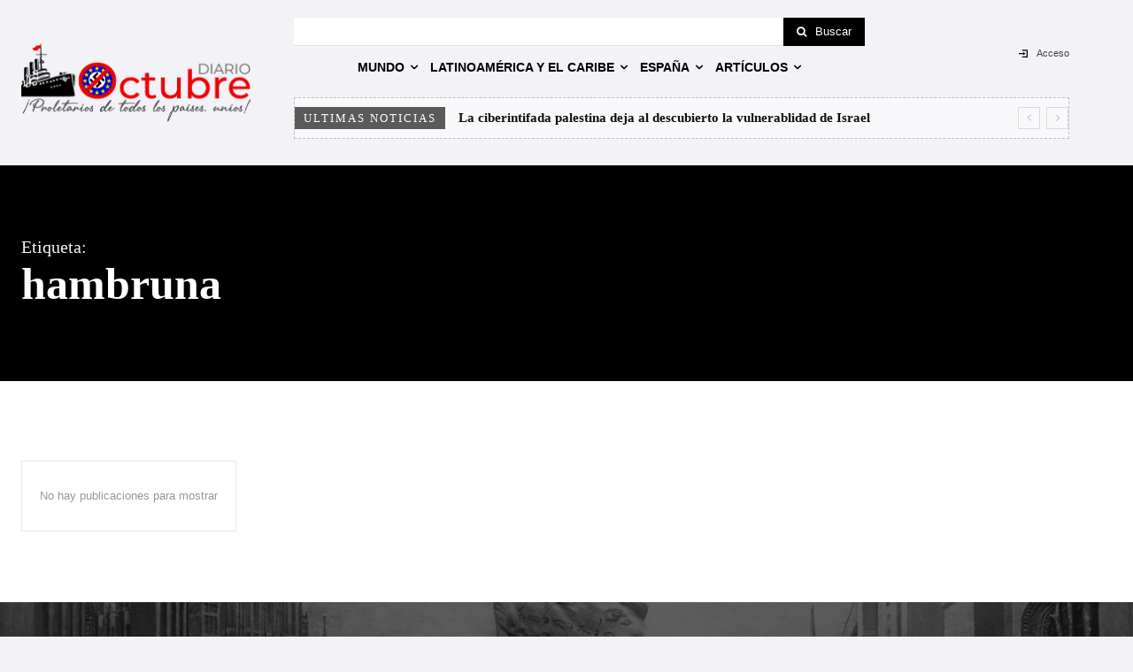

--- FILE ---
content_type: text/css
request_url: https://diario-octubre.com/wp-content/plugins/td-composer/assets/fonts/td-multipurpose/td-multipurpose.css?ver=9c5a7338c90cbd82cb580e34cffb127f
body_size: 1867
content:
@font-face {
  font-family: 'td-multipurpose';
  font-weight: normal;
  font-style: normal;
  font-display: swap;
  src:url('td-multipurpose.woff2') format('woff2'),
      url('td-multipurpose.woff') format('woff'),
      url('td-multipurpose.ttf') format('truetype'),
      url('td-multipurpose.eot'),
      url('td-multipurpose.eot?#iefix') format('embedded-opentype'),
      url('td-multipurpose.svg?#td-multipurpose') format('svg');
}

.tdc-font-tdmp {
  display: inline-block;
  font: normal normal normal 14px/1 td-multipurpose;
  font-size: inherit;
  text-rendering: auto;
  -webkit-font-smoothing: antialiased;
  -moz-osx-font-smoothing: grayscale;
}

/* arrows */
.tdc-font-tdmp-arrow-cut-down:before {
  content: "\e957";
}
.tdc-font-tdmp-arrow-cut-left:before {
  content: "\e958";
}
.tdc-font-tdmp-arrow-cut-right:before {
  content: "\e959";
}
.tdc-font-tdmp-arrow-cut-up:before {
  content: "\e95a";
}
.tdc-font-tdmp-arrow-down:before {
  content: "\e95b";
}
.tdc-font-tdmp-arrow-left:before {
  content: "\e95c";
}
.tdc-font-tdmp-arrow-right:before {
  content: "\e95d";
}
.tdc-font-tdmp-arrows-double:before {
  content: "\e95e";
}
.tdc-font-tdmp-arrow-small-down:before {
  content: "\e95f";
}
.tdc-font-tdmp-arrow-small-right:before {
  content: "\e960";
}
.tdc-font-tdmp-arrows-refresh:before {
  content: "\e961";
}
.tdc-font-tdmp-arrow-up:before {
  content: "\e962";
}

/* play symbol */
.tdc-font-tdmp-play-rectangle1:before {
  content: "\e930";
}
.tdc-font-tdmp-play-round1:before {
  content: "\e931";
}
.tdc-font-tdmp-play-round2:before {
  content: "\e932";
}
.tdc-font-tdmp-play-singe1:before {
  content: "\e933";
}
.tdc-font-tdmp-play-singe2:before {
  content: "\e934";
}
.tdc-font-tdmp-play-square1:before {
  content: "\e935";
}
.tdc-font-tdmp-play-square2:before {
  content: "\e936";
}
.tdc-font-tdmp-documentation-book:before {
  content: "\e9b1";
}
.tdc-font-tdmp-support-dialog:before {
  content: "\e9b2";
}
.tdc-font-tdmp-info-sign:before {
  content: "\e9b3";
}

/* web */
.tdc-font-tdmp-24h:before {
  content: "\e920";
}
.tdc-font-tdmp-contract:before {
  content: "\e921";
}
.tdc-font-tdmp-envelope-open:before {
  content: "\e922";
}
.tdc-font-tdmp-fold:before {
  content: "\e923";
}
.tdc-font-tdmp-globe:before {
  content: "\e924";
}
.tdc-font-tdmp-home:before {
  content: "\e925";
}
.tdc-font-tdmp-like:before {
  content: "\e926";
}
.tdc-font-tdmp-link:before {
  content: "\e927";
}
.tdc-font-tdmp-location:before {
  content: "\e928";
}
.tdc-font-tdmp-man:before {
  content: "\e929";
}
.tdc-font-tdmp-megaphone:before {
  content: "\e92a";
}
.tdc-font-tdmp-message-box:before {
  content: "\e92b";
}
.tdc-font-tdmp-paper-plane:before {
  content: "\e92c";
}
.tdc-font-tdmp-old-phone:before {
  content: "\e92d";
}
.tdc-font-tdmp-sms-phone:before {
  content: "\e92e";
}
.tdc-font-tdmp-support-face:before {
  content: "\e92f";
}

/* technology */
.tdc-font-tdmp-chip:before {
  content: "\e900";
}
.tdc-font-tdmp-cloud:before {
  content: "\e901";
}
.tdc-font-tdmp-desktop:before {
  content: "\e902";
}
.tdc-font-tdmp-headphones:before {
  content: "\e903";
}
.tdc-font-tdmp-laptop:before {
  content: "\e904";
}
.tdc-font-tdmp-mic:before {
  content: "\e905";
}
.tdc-font-tdmp-mobile:before {
  content: "\e906";
}
.tdc-font-tdmp-mouse:before {
  content: "\e907";
}
.tdc-font-tdmp-network:before {
  content: "\e908";
}
.tdc-font-tdmp-photo:before {
  content: "\e909";
}
.tdc-font-tdmp-printer:before {
  content: "\e90a";
}
.tdc-font-tdmp-sattelite:before {
  content: "\e90b";
}
.tdc-font-tdmp-server:before {
  content: "\e90c";
}
.tdc-font-tdmp-speaker:before {
  content: "\e90d";
}
.tdc-font-tdmp-tablet:before {
  content: "\e90e";
}
.tdc-font-tdmp-tv:before {
  content: "\e90f";
}

/* e-commerce */
.tdc-font-tdmp-box-cart:before {
  content: "\e947";
}
.tdc-font-tdmp-card:before {
  content: "\e948";
}
.tdc-font-tdmp-discount-tag:before {
  content: "\e949";
}
.tdc-font-tdmp-dollar-bills:before {
  content: "\e94a";
}
.tdc-font-tdmp-gavel:before {
  content: "\e94b";
}
.tdc-font-tdmp-magnifier:before {
  content: "\e94c";
}
.tdc-font-tdmp-parcel:before {
  content: "\e94d";
}
.tdc-font-tdmp-piggy-bank:before {
  content: "\e94e";
}
.tdc-font-tdmp-present:before {
  content: "\e94f";
}
.tdc-font-tdmp-scissors-cutting:before {
  content: "\e950";
}
.tdc-font-tdmp-shield:before {
  content: "\e951";
}
.tdc-font-tdmp-shopping-bag:before {
  content: "\e952";
}
.tdc-font-tdmp-shopping-carrier:before {
  content: "\e953";
}
.tdc-font-tdmp-shopping-cart:before {
  content: "\e954";
}
.tdc-font-tdmp-van:before {
  content: "\e955";
}
.tdc-font-tdmp-wallet:before {
  content: "\e956";
}

/* design */
.tdc-font-tdmp-apperture:before {
  content: "\e98d";
}
.tdc-font-tdmp-battery:before {
  content: "\e98e";
}
.tdc-font-tdmp-bulb-idea:before {
  content: "\e98f";
}
.tdc-font-tdmp-crop-instrument:before {
  content: "\e990";
}
.tdc-font-tdmp-dropper:before {
  content: "\e991";
}
.tdc-font-tdmp-eraser:before {
  content: "\e992";
}
.tdc-font-tdmp-geometrics:before {
  content: "\e993";
}
.tdc-font-tdmp-magic-wand:before {
  content: "\e994";
}
.tdc-font-tdmp-memory-card:before {
  content: "\e995";
}
.tdc-font-tdmp-paint-tools:before {
  content: "\e996";
}
.tdc-font-tdmp-photograph:before {
  content: "\e997";
}
.tdc-font-tdmp-project-instruments:before {
  content: "\e998";
}
.tdc-font-tdmp-responsive-devices:before {
  content: "\e999";
}
.tdc-font-tdmp-scissors:before {
  content: "\e99a";
}
.tdc-font-tdmp-spray-paint:before {
  content: "\e99b";
}
.tdc-font-tdmp-vector-line:before {
  content: "\e99c";
}

/* construction */
.tdc-font-tdmp-bucket:before {
  content: "\e97f";
}
.tdc-font-tdmp-carrier:before {
  content: "\e980";
}
.tdc-font-tdmp-crane:before {
  content: "\e981";
}
.tdc-font-tdmp-gears:before {
  content: "\e982";
}
.tdc-font-tdmp-key:before {
  content: "\e983";
}
.tdc-font-tdmp-lightbulb:before {
  content: "\e984";
}
.tdc-font-tdmp-measure:before {
  content: "\e985";
}
.tdc-font-tdmp-no-access:before {
  content: "\e986";
}
.tdc-font-tdmp-painter:before {
  content: "\e987";
}
.tdc-font-tdmp-raba:before {
  content: "\e988";
}
.tdc-font-tdmp-spaclu:before {
  content: "\e989";
}
.tdc-font-tdmp-tools-cross:before {
  content: "\e98a";
}
.tdc-font-tdmp-wall:before {
  content: "\e98b";
}
.tdc-font-tdmp-worker:before {
  content: "\e98c";
}

/* spa */
.tdc-font-tdmp-aroma-therapy:before {
  content: "\e99d";
}
.tdc-font-tdmp-bamboo:before {
  content: "\e99e";
}
.tdc-font-tdmp-candle:before {
  content: "\e99f";
}
.tdc-font-tdmp-creams:before {
  content: "\e9a0";
}
.tdc-font-tdmp-diet-plan:before {
  content: "\e9a1";
}
.tdc-font-tdmp-droplets:before {
  content: "\e9a2";
}
.tdc-font-tdmp-face-treatment:before {
  content: "\e9a3";
}
.tdc-font-tdmp-flip-flops:before {
  content: "\e9a4";
}
.tdc-font-tdmp-flowers:before {
  content: "\e9a5";
}
.tdc-font-tdmp-hand-drop:before {
  content: "\e9a6";
}
.tdc-font-tdmp-leves:before {
  content: "\e9a7";
}
.tdc-font-tdmp-lotus:before {
  content: "\e9a8";
}
.tdc-font-tdmp-massage:before {
  content: "\e9a9";
}
.tdc-font-tdmp-mojar:before {
  content: "\e9aa";
}
.tdc-font-tdmp-oil-bottle:before {
  content: "\e9ab";
}
.tdc-font-tdmp-pool:before {
  content: "\e9ac";
}
.tdc-font-tdmp-sauna:before {
  content: "\e9ad";
}
.tdc-font-tdmp-spa-stones:before {
  content: "\e9ae";
}
.tdc-font-tdmp-towel:before {
  content: "\e9af";
}
.tdc-font-tdmp-weight-loss:before {
  content: "\e9b0";
}

/* wine */
.tdc-font-tdmp-barrel:before {
  content: "\e9b4";
}
.tdc-font-tdmp-bottle:before {
  content: "\e9b5";
}
.tdc-font-tdmp-vines:before {
  content: "\e9b6";
}

/* law */
.tdc-font-tdmp-balance:before {
  content: "\e974";
}
.tdc-font-tdmp-briefcase:before {
  content: "\e977";
}
.tdc-font-tdmp-court:before {
  content: "\e978";
}
.tdc-font-tdmp-fingerprint:before {
  content: "\e979";
}
.tdc-font-tdmp-handcuffs:before {
  content: "\e97a";
}
.tdc-font-tdmp-inkpen:before {
  content: "\e97b";
}
.tdc-font-tdmp-judge:before {
  content: "\e97c";
}
.tdc-font-tdmp-lawbook:before {
  content: "\e97d";
}

/* medical */
.tdc-font-tdmp-molar:before {
  content: "\e96a";
}
.tdc-font-tdmp-cavity:before {
  content: "\e963";
}
.tdc-font-tdmp-canal:before {
  content: "\e976";
}
.tdc-font-tdmp-white:before {
  content: "\e972";
}
.tdc-font-tdmp-implant:before {
  content: "\e968";
}
.tdc-font-tdmp-seringe:before {
  content: "\e96f";
}
.tdc-font-tdmp-toothpaste:before {
  content: "\e970";
}
.tdc-font-tdmp-turbine:before {
  content: "\e971";
}
.tdc-font-tdmp-pliers:before {
  content: "\e96b";
}
.tdc-font-tdmp-doctor:before {
  content: "\e966";
}
.tdc-font-tdmp-chair:before {
  content: "\e964";
}
.tdc-font-tdmp-instruments:before {
  content: "\e969";
}
.tdc-font-tdmp-braces:before {
  content: "\e97e";
}
.tdc-font-tdmp-radiology:before {
  content: "\e96d";
}
.tdc-font-tdmp-pulse:before {
  content: "\e96c";
}
.tdc-font-tdmp-red-cross:before {
  content: "\e96e";
}
.tdc-font-tdmp-brain:before {
  content: "\e975";
}
.tdc-font-tdmp-eye:before {
  content: "\e967";
}
.tdc-font-tdmp-bandaid:before {
  content: "\e973";
}
.tdc-font-tdmp-dna:before {
  content: "\e965";
}

/* travel */
.tdc-font-tdmp-airplane:before {
  content: "\e937";
}
.tdc-font-tdmp-beachball:before {
  content: "\e938";
}
.tdc-font-tdmp-bicycle:before {
  content: "\e939";
}
.tdc-font-tdmp-big-ship:before {
  content: "\e93a";
}
.tdc-font-tdmp-calendar:before {
  content: "\e93b";
}
.tdc-font-tdmp-car:before {
  content: "\e93c";
}
.tdc-font-tdmp-chair-umbrella:before {
  content: "\e93d";
}
.tdc-font-tdmp-compass:before {
  content: "\e93e";
}
.tdc-font-tdmp-hotel:before {
  content: "\e93f";
}
.tdc-font-tdmp-life-belt:before {
  content: "\e940";
}
.tdc-font-tdmp-luggage:before {
  content: "\e941";
}
.tdc-font-tdmp-mountains:before {
  content: "\e942";
}
.tdc-font-tdmp-signs:before {
  content: "\e943";
}
.tdc-font-tdmp-tent:before {
  content: "\e944";
}
.tdc-font-tdmp-trailer:before {
  content: "\e945";
}
.tdc-font-tdmp-trail-location:before {
  content: "\e946";
}

/* fruits */
.tdc-font-tdmp-apple:before {
  content: "\e910";
}
.tdc-font-tdmp-avocado:before {
  content: "\e911";
}
.tdc-font-tdmp-carrot:before {
  content: "\e912";
}
.tdc-font-tdmp-cherry:before {
  content: "\e913";
}
.tdc-font-tdmp-chilli:before {
  content: "\e914";
}
.tdc-font-tdmp-coconut:before {
  content: "\e915";
}
.tdc-font-tdmp-eggplant:before {
  content: "\e916";
}
.tdc-font-tdmp-kiwi:before {
  content: "\e917";
}
.tdc-font-tdmp-lemon:before {
  content: "\e918";
}
.tdc-font-tdmp-olive:before {
  content: "\e919";
}
.tdc-font-tdmp-pear:before {
  content: "\e91a";
}
.tdc-font-tdmp-pepper:before {
  content: "\e91b";
}
.tdc-font-tdmp-prune:before {
  content: "\e91c";
}
.tdc-font-tdmp-strawberry:before {
  content: "\e91d";
}
.tdc-font-tdmp-tomato:before {
  content: "\e91e";
}
.tdc-font-tdmp-watermelon:before {
  content: "\e91f";
}

/* craft */
.tdc-font-tdmp-store:before {
  content: "\e9b7";
}
.tdc-font-tdmp-cotton-ball-needles:before {
  content: "\e9b8";
}
.tdc-font-tdmp-needles:before {
  content: "\e9b9";
}
.tdc-font-tdmp-frisbee:before {
  content: "\e9ba";
}
.tdc-font-tdmp-buttons:before {
  content: "\e9bb";
}
.tdc-font-tdmp-tailor-ruler:before {
  content: "\e9bc";
}
.tdc-font-tdmp-cotton-ball:before {
  content: "\e9bd";
}






























